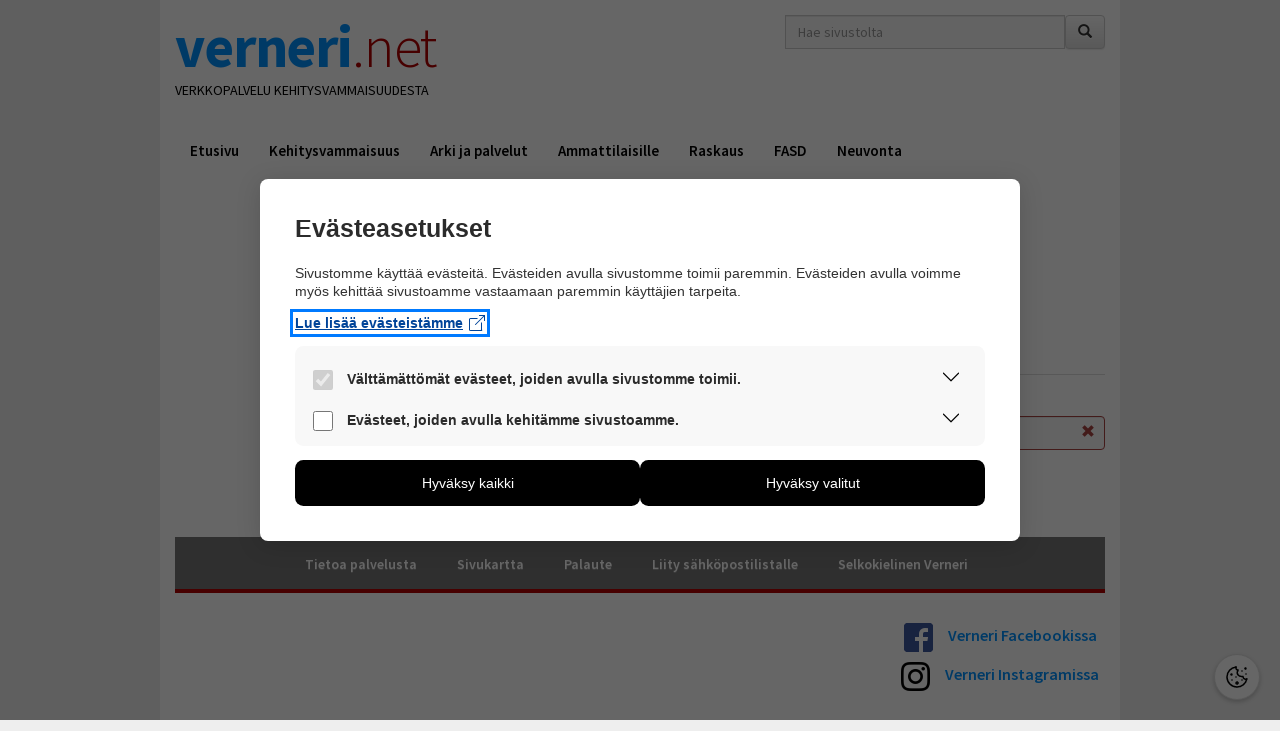

--- FILE ---
content_type: text/html; charset=utf-8
request_url: https://www.verneri.net/yleis/user/password
body_size: 5260
content:
<!DOCTYPE html>
<!--[if lt IE 7]><html class="no-js lt-ie9 lt-ie8 lt-ie7" lang="fi"><![endif]-->
<!--[if IE 7]><html class="no-js lt-ie9 lt-ie8" lang="fi"><![endif]-->
<!--[if IE 8]><html class="no-js lt-ie9" lang="fi"><![endif]-->
<!--[if gt IE 8]><!--><html class="no-js" lang="fi"><!--<![endif]-->
  <head>
    <meta charset="utf-8" />
<link rel="apple-touch-icon-precomposed" href="https://www.verneri.net/yleis/sites/default/themes/verneri/images/apple-touch-icon-precomposed.png" type="image/png" />
<link rel="icon" href="https://www.verneri.net/yleis/sites/default/themes/verneri/images/favicon.png" type="image/png" />
<link rel="shortcut icon" href="https://www.verneri.net/yleis/sites/default/themes/verneri/favicon.ico" type="image/vnd.microsoft.icon" />
<meta content="width=device-width, initial-scale=1.0" name="viewport" />
<meta content="IE=edge" http-equiv="X-UA-Compatible" />
<base href="https://www.verneri.net/yleis" />
<meta property="og:site_name" content="verneri.net" />
<meta property="og:url" content="https://www.verneri.net/yleis/user/password" />
<meta property="og:title" content="Käyttäjätili" />
<meta property="og:description" content="Käyttäjätili" />
<meta property="og:image" content="https://www.verneri.net/yleis/sites/default/files/kuvat/verneri_net_open_graph.png" />
<meta property="og:image:type" content="image/png" />
<meta property="og:image:width" content="1200" />
<meta property="og:image:height" content="630" />
<meta property="og:type" content="article" />
<meta property="og:locale" content="fi_FI" />
    <title>Käyttäjätili | verneri.net</title>
    <!--[if lte IE 8]>
    <link rel='stylesheet' href='https://www.verneri.net/yleis/sites/default/themes/verneri/css/ie8.css' type='text/css'>
    <![endif]-->
    <!--[if gte IE 9]>
    <link rel='stylesheet' href='https://www.verneri.net/yleis/sites/default/themes/verneri/css/ie9.css' type='text/css'>
    <![endif]-->
    <link type="text/css" rel="stylesheet" href="https://www.verneri.net/yleis/sites/default/files/css/css_OsKYQTwyQH2KF8W_5RejZfQpUDYxR3oo186-scIFtvs.css" media="all" />
<link type="text/css" rel="stylesheet" href="https://www.verneri.net/yleis/sites/default/files/css/css_UPk3pgeoMtl9mKw8UJ-Bpb7xRoK7OGCVj0qaj1vHIu0.css" media="all" />
<link type="text/css" rel="stylesheet" href="https://www.verneri.net/yleis/sites/default/files/css/css_21kbcwlxuHmD-EbLWHCEW_r8lzN1MKb-E-EKZSHujYw.css" media="all" />
<link type="text/css" rel="stylesheet" href="https://www.verneri.net/yleis/sites/default/files/css/css_fCuvpkOkCStBxq9V-g9ipQekYj3D0tOQNStlht-pKFM.css" media="all" />
<link type="text/css" rel="stylesheet" href="https://www.verneri.net/yleis/sites/default/themes/verneri/cookie-manager/cookie-modal.css?t9ttqs" media="all" />
<link type="text/css" rel="stylesheet" href="https://www.verneri.net/yleis/sites/default/themes/verneri/cookie-manager/cookie-toggle.css?t9ttqs" media="all" />
    <script type="text/javascript" src="//code.jquery.com/jquery-1.12.4.min.js"></script>
<script type="text/javascript">
<!--//--><![CDATA[//><!--
window.jQuery || document.write("<script src='/yleis/sites/all/modules/jquery_update/replace/jquery/1.12/jquery.min.js'>\x3C/script>")
//--><!]]>
</script>
<script type="text/javascript" src="https://www.verneri.net/yleis/sites/default/files/js/js_GOikDsJOX04Aww72M-XK1hkq4qiL_1XgGsRdkL0XlDo.js"></script>
<script type="text/javascript" src="https://www.verneri.net/yleis/sites/default/files/js/js_onbE0n0cQY6KTDQtHO_E27UBymFC-RuqypZZ6Zxez-o.js"></script>
<script type="text/javascript" src="https://www.verneri.net/yleis/sites/default/files/js/js_gHk2gWJ_Qw_jU2qRiUmSl7d8oly1Cx7lQFrqcp3RXcI.js"></script>
<script type="text/javascript" src="https://www.verneri.net/yleis/sites/default/files/js/js_D15jUoGB5Vb9t-JAWprQQmGYk71sdHJSiTdeNUDLdJo.js"></script>
<script type="text/javascript">
<!--//--><![CDATA[//><!--
var cm_language = 'fi';
//--><!]]>
</script>
<script type="text/javascript">
<!--//--><![CDATA[//><!--
var cm_site_url = 'https://www.verneri.net/yleis';
//--><!]]>
</script>
<script type="text/javascript" src="https://www.verneri.net/yleis/sites/default/themes/verneri/cookie-manager/site-variables.js?t9ttqs"></script>
<script type="text/javascript" src="https://www.verneri.net/yleis/sites/default/themes/verneri/cookie-manager/functions.js?t9ttqs"></script>
<script type="text/javascript" src="https://www.verneri.net/yleis/sites/default/themes/verneri/cookie-manager/index.js?t9ttqs"></script>
<script type="text/javascript" src="https://www.verneri.net/yleis/sites/default/files/js/js_WkT5buM9d08obtMx22fwwUjiiIzWgCtWF1JWDSZ7m6s.js"></script>
<script type="text/javascript">
<!--//--><![CDATA[//><!--
jQuery.extend(Drupal.settings, {"basePath":"\/yleis\/","pathPrefix":"","setHasJsCookie":0,"ajaxPageState":{"theme":"verneri","theme_token":"4jE2cz4WSUmogcaNGiBiMtq_Pdaa9701bSjaKo8a_To","js":{"\/\/code.jquery.com\/jquery-1.12.4.min.js":1,"0":1,"misc\/jquery-extend-3.4.0.js":1,"misc\/jquery-html-prefilter-3.5.0-backport.js":1,"misc\/jquery.once.js":1,"misc\/drupal.js":1,"sites\/all\/modules\/jquery_update\/js\/jquery_browser.js":1,"misc\/form-single-submit.js":1,"sites\/all\/modules\/entityreference\/js\/entityreference.js":1,"public:\/\/languages\/fi_hTXbTgm-zeFY2Ws386ZPjOWeKT6qHnemjLM_vFMyza4.js":1,"sites\/all\/modules\/geo_filter\/geo_filter.js":1,"sites\/all\/modules\/lightbox2\/js\/lightbox.js":1,"sites\/default\/themes\/verneri\/js\/form-validation.js":1,"1":1,"2":1,"https:\/\/www.verneri.net\/yleis\/sites\/default\/themes\/verneri\/cookie-manager\/site-variables.js":1,"https:\/\/www.verneri.net\/yleis\/sites\/default\/themes\/verneri\/cookie-manager\/functions.js":1,"https:\/\/www.verneri.net\/yleis\/sites\/default\/themes\/verneri\/cookie-manager\/index.js":1,"sites\/default\/themes\/verneri\/js\/jquery-migrate.min.js":1,"sites\/default\/themes\/verneri\/js\/bootstrap.min.js":1,"sites\/default\/themes\/verneri\/js\/main.js":1},"css":{"modules\/system\/system.base.css":1,"modules\/system\/system.menus.css":1,"modules\/system\/system.messages.css":1,"modules\/system\/system.theme.css":1,"modules\/comment\/comment.css":1,"modules\/field\/theme\/field.css":1,"modules\/node\/node.css":1,"modules\/poll\/poll.css":1,"modules\/user\/user.css":1,"modules\/forum\/forum.css":1,"sites\/all\/modules\/views\/css\/views.css":1,"sites\/all\/modules\/ctools\/css\/ctools.css":1,"sites\/all\/modules\/lightbox2\/css\/lightbox.css":1,"sites\/all\/modules\/panels\/css\/panels.css":1,"sites\/default\/themes\/verneri\/css\/bootstrap.min.css":1,"sites\/default\/themes\/verneri\/css\/bootstrap-theme.min.css":1,"sites\/default\/themes\/verneri\/css\/style.css":1,"https:\/\/www.verneri.net\/yleis\/sites\/default\/themes\/verneri\/cookie-manager\/cookie-modal.css":1,"https:\/\/www.verneri.net\/yleis\/sites\/default\/themes\/verneri\/cookie-manager\/cookie-toggle.css":1}},"lightbox2":{"rtl":"0","file_path":"\/yleis\/(\\w\\w\/)public:\/","default_image":"\/yleis\/sites\/all\/modules\/lightbox2\/images\/brokenimage.jpg","border_size":10,"font_color":"000","box_color":"fff","top_position":"","overlay_opacity":"0.8","overlay_color":"000","disable_close_click":true,"resize_sequence":0,"resize_speed":400,"fade_in_speed":400,"slide_down_speed":600,"use_alt_layout":false,"disable_resize":false,"disable_zoom":false,"force_show_nav":false,"show_caption":true,"loop_items":false,"node_link_text":"View Image Details","node_link_target":false,"image_count":"Image !current of !total","video_count":"Video !current of !total","page_count":"Page !current of !total","lite_press_x_close":"press \u003Ca href=\u0022#\u0022 onclick=\u0022hideLightbox(); return FALSE;\u0022\u003E\u003Ckbd\u003Ex\u003C\/kbd\u003E\u003C\/a\u003E to close","download_link_text":"","enable_login":false,"enable_contact":false,"keys_close":"c x 27","keys_previous":"p 37","keys_next":"n 39","keys_zoom":"z","keys_play_pause":"32","display_image_size":"original","image_node_sizes":"()","trigger_lightbox_classes":"","trigger_lightbox_group_classes":"","trigger_slideshow_classes":"","trigger_lightframe_classes":"","trigger_lightframe_group_classes":"","custom_class_handler":0,"custom_trigger_classes":"","disable_for_gallery_lists":true,"disable_for_acidfree_gallery_lists":true,"enable_acidfree_videos":true,"slideshow_interval":5000,"slideshow_automatic_start":true,"slideshow_automatic_exit":true,"show_play_pause":true,"pause_on_next_click":false,"pause_on_previous_click":true,"loop_slides":false,"iframe_width":600,"iframe_height":400,"iframe_border":1,"enable_video":false,"useragent":"Mozilla\/5.0 (Macintosh; Intel Mac OS X 10_15_7) AppleWebKit\/537.36 (KHTML, like Gecko) Chrome\/131.0.0.0 Safari\/537.36; ClaudeBot\/1.0; +claudebot@anthropic.com)"},"urlIsAjaxTrusted":{"\/yleis\/haku":true,"\/yleis\/user\/password":true}});
//--><!]]>
</script>
    <!--[if lt IE 9]>
    <script type='text/javascript' src='https://www.verneri.net/yleis/sites/default/themes/verneri/js/html5shiv.min.js'></script>
    <script type='text/javascript' src='https://www.verneri.net/yleis/sites/default/themes/verneri/js/respond.min.js'></script>
    <![endif]-->
  </head>
  <body class="html not-front not-logged-in no-sidebars page-user page-user-password">
    <!--
    <div class="alert alert-danger" role="alert" style="max-width: 960px; margin: 15px auto; font-size: 16px;">
      Päivitämme Vernerin palvelinta keskiviikkona 9. lokakuuta. Sivut ovat tämän ajan pois käytöstä.
    </div>
    -->
        <div id="page-wrapper" class="container">
  <header role="banner" id="header">
    <nav class="navbar navbar-default" role="navigation" id="nav-main">
      <div class="navbar-header navbar-left">
        <button data-target=".navbar-collapse" data-toggle="collapse" class="navbar-toggle" type="button">
          <span class="sr-only">Navigaatio</span>
          <span class="icon-bar"></span>
          <span class="icon-bar"></span>
          <span class="icon-bar"></span>
        </button>
        <a class="navbar-brand" target="_self" href="/yleis/" title="Etusivu">
          <span class="site-name-first">verneri</span><span class="site-name-second">.net</span>
        </a>
        <div class="clearfix"><!--x--></div>
        <span class="site-description">VERKKOPALVELU KEHITYSVAMMAISUUDESTA</span>
      </div>
      <div class="navbar-right">
                  <div class="region region-search">
    <div id="block-search-api-page-haku" class="block block-search-api-page">

      
  <div class="content">
    <form class="navbar-form navbar-right" role="search" action="/yleis/haku" method="post" id="search-api-page-search-form-haku" accept-charset="UTF-8" enctype="application/x-www-form-urlencoded"><div class='input-group'>
<div class="form-item form-group has-feedback form-type-textfield form-item-keys-1">
  <label class="element-invisible sr-only control-label" for="edit-keys-1">hakusana(t) <span class="form-required" title="Tämä kenttä on pakollinen.">*</span></label>
 <input placeholder="Hae sivustolta" class="custom-search-box form-text required form-control" aria-required="true" aria-describedby="edit-keys-1-status" title="hakusana(t)" type="text" id="edit-keys-1" name="keys_1" value="" maxlength="128"><span class="glyphicon form-control-feedback " aria-hidden="true"></span><span id="edit-keys-1-status" class="sr-only"></span>
</div>
<input type="hidden" name="id" value="1" />
<span class="input-group-btn"><button type="submit" class="form-submit btn btn-default" id="edit-submit-1" name="op"><span class="glyphicon glyphicon-search"></span></button></span><input type="hidden" name="form_build_id" value="form-PnTd3CfPntKBqsAEWkvhg4Bcycg-uT4XwIP0UIMJtaE" />
<input type="hidden" name="form_id" value="search_api_page_search_form_haku" />
</div>
</form>  </div>
  
</div> <!-- /.block -->
  </div>
      </div>
      <div class="clearfix"><!--x--></div>
      <div class="collapse navbar-collapse" id="nav-element">
        <ul class="nav navbar-nav"><li class="first leaf"><a href="/yleis/" title="">Etusivu</a></li>
<li class="collapsed"><a href="/yleis/kehitysvammaisuus">Kehitysvammaisuus</a></li>
<li class="collapsed"><a href="/yleis/arki-ja-palvelut">Arki ja palvelut</a></li>
<li class="collapsed"><a href="/yleis/ammattilaisille">Ammattilaisille</a></li>
<li class="collapsed"><a href="/yleis/raskaus">Raskaus</a></li>
<li class="collapsed"><a href="/yleis/fasd">FASD</a></li>
<li class="last collapsed"><a href="/yleis/neuvonta">Neuvonta</a></li>
</ul>      </div><!-- /.navbar-collapse -->
    </nav>
  </header>

  <div id="container">

    
    
    <div class="content-sidebar-wrap row">
      <!-- Sidebar -->
                  <!-- Content -->
      <div id="content" class="col-xs-12 col-md-8 col-md-offset-4">
                  <div class="clearfix">
                          <div id="breadcrumbs" class="pull-left">
                <h2 class="sr-only">Olet täällä</h2><nav class="breadcrumb"><a href="/yleis/">Etusivu</a>&nbsp;&#187;&nbsp;<a href="/yleis/kirjaudu">Käyttäjätili</a>&nbsp;&#187;&nbsp;Käyttäjätili</nav>              </div>
                                  </div>
                          <section id="post-content" role="main">
                                                <h1 class="page-title">Käyttäjätili</h1>                        <div class="tabs-wrapper rs_skip"><h2 class="sr-only">Ensisijaiset välilehdet</h2><ul class="tabs-x primary-x nav nav-tabs"><li><a href="/yleis/kirjaudu">Kirjaudu sisään</a></li>
<li class="active"><a href="/yleis/user/password" class="active">Pyydä uutta salasanaa<span class="element-invisible">(aktiivinen välilehti)</span></a></li>
</ul></div>                                      <div class="region region-content">
    <div id="block-system-main" class="block block-system">

      
  <div class="content">
    <form action="/yleis/user/password" method="post" id="user-pass" accept-charset="UTF-8" enctype="application/x-www-form-urlencoded"><div class="form-item  has-feedback form-type-textfield form-item-name">
  <label for="edit-name" class="control-label">Käyttäjätunnus tai sähköpostiosoite <span class="form-required" title="Tämä kenttä on pakollinen.">*</span></label>
 <input autofocus="autofocus" aria-required="true" aria-describedby="edit-name-status" title="Käyttäjätunnus tai sähköpostiosoite" type="text" id="edit-name" name="name" value="" size="60" maxlength="254" class="form-text required form-control"><span class="glyphicon form-control-feedback " aria-hidden="true"></span><span id="edit-name-status" class="sr-only"></span>
</div>
<input type="hidden" name="form_build_id" value="form-ZLg76SEe5ou4ZuabtKnrEQ5G0t0r4A1k7f-BMZ4BFxA" />
<input type="hidden" name="form_id" value="user_pass" />
<div class="form-actions form-wrapper" id="edit-actions"><button type="submit" class="form-submit btn btn-default btn-glyphicon" id="edit-submit" name="op"><span class="glyphicon glyphicon-log-in"></span>Lähetä uusi salasana sähköpostitse</button></div></form>  </div>
  
</div> <!-- /.block -->
  </div>
          </section><!-- /#main -->
                </div>

          </div>
    <footer id="footer" class="footer" role="contentinfo">
      <div id="local-links" class="clearfix text-center">
          <div class="region region-footer-links">
    <div id="block-menu-block-10" class="block block-menu-block">

      
  <div class="content">
    <div class="menu-block-wrapper menu-block-10 menu-name-menu-footer-links parent-mlid-0 menu-level-1">
  <ul class="nav navbar-nav"><li class="first leaf menu-mlid-2797"><a href="/yleis/tietoa-palvelusta" title="">Tietoa palvelusta</a></li>
<li class="leaf menu-mlid-2798"><a href="/yleis/sitemap" title="">Sivukartta</a></li>
<li class="leaf menu-mlid-2799"><a href="/yleis/contact" title="">Palaute</a></li>
<li class="leaf menu-mlid-6981"><a href="/yleis/tilaa-uutiskirje">Liity sähköpostilistalle</a></li>
<li class="last leaf menu-mlid-2802"><a href="https://www.verneri.net/selko" target="_blank">Selkokielinen Verneri</a></li>
</ul></div>
  </div>
  
</div> <!-- /.block -->
  </div>
      </div>
      <div id="social-media-links" class="red-top-border">
        <div class="row">
          <div class="col-xs-12 col-md-offset-9 col-md-3 text-center link-space">
            <p><a href="https://www.facebook.com/verneri.net/" target="_blank"><img src="/yleis/sites/default/themes/verneri/images/FB-f-Logo__blue_29.png" title="Verneri Facebookissa" alt="Verneri Facebookissa" class="image-responsive space"><span>Verneri Facebookissa</span></a></p>
            <p><a href="https://www.instagram.com/verneri_net/" target="_blank"><img src="/yleis/sites/default/themes/verneri/images/instagram-logo-läpinäkyvä-29.png" title="Verneri Instagramissa" alt="Verneri Instagramissa" class="image-responsive space"><span>Verneri Instagramissa</span></a></p>
          </div>
        </div>
      </div>
    </footer>
    <div id="footer-text" class="red-top-border text-center">
              <div class="region region-footer">
    <div id="block-block-1" class="block block-block">

      
  <div class="content">
    <p>Verneri on valtakunnallinen, <a href="https://www.verneri.net/yleis/tietoa-palvelusta" title="Tietoa palvelusta">kehitysvamma-alan toimijoiden</a> yhdessä ylläpitämä verkkopalvelu. Yhteistyötä johtaa Kehitysvammaliitto.<br />Sivuilla on monipuolisesti tietoa kehitysvammaisuuteen liittyvistä asioista. Voit myös keskustella ja kysyä neuvoa asiantuntijoilta.</p>
  </div>
  
</div> <!-- /.block -->
  </div>
    </div>
  </div>
</div>       </body>
</html>
